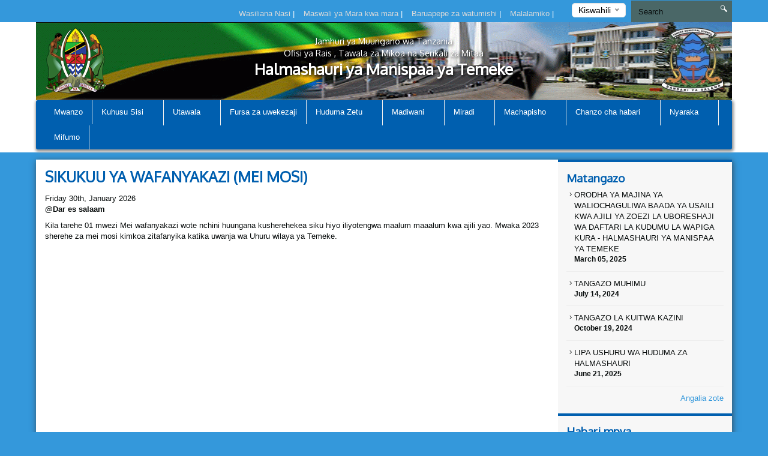

--- FILE ---
content_type: text/html; charset=UTF-8
request_url: https://temekemc.go.tz/event/sikukuu-ya-wafanyakazi-mei-mosi
body_size: 43694
content:
<!DOCTYPE html>
<html lang="en">
<head>
    <meta charset="utf-8">
    <meta http-equiv="X-UA-Compatible" content="IE=edge">
    <meta name="viewport" content="width=device-width, initial-scale=1">
    <meta name="description" content="A page to display a single event">

    <meta property="og:title" content="SIKUKUU YA WAFANYAKAZI (MEI MOSI)" />
    <meta property="og:url" content="https://temekemc.go.tz/event/sikukuu-ya-wafanyakazi-mei-mosi" />
    <meta property="og:description" content="Kila tarehe 01 mwezi Mei wafanyakazi wote nchini huungana kusherehekea siku hiyo iliyotengwa maalum maaalum kwa ajili yao. Mwaka 2023 sherehe za mei mosi kimkoa zitafanyika katika uwanja wa Uhuru wilaya ya Temeke.">
    <meta property="og:image" content="https://temekemc.go.tz/themes/ngorongoro/assets/images/coat-of-arms.png">

    <title>Single Event &#124; Temeke Municipal Council</title>
    <link href="https://fonts.googleapis.com/css?family=Oxygen" rel="stylesheet" />
    <link rel="stylesheet" href="https://temekemc.go.tz/themes/mikumi/assets/css/smartmenus.min.css" />
    <link rel="stylesheet" href="https://temekemc.go.tz/themes/mikumi/assets/css/magnific-popup.min.css" />
    <link rel="stylesheet" href="https://temekemc.go.tz/themes/mikumi/assets/css/master.css" />
    <link rel="shortcut icon" href="/storage/app/uploads/public/60d/c60/50a/thumb_1194_16x16_0_0_crop.png" type="image/x-icon" />
    <!--[if lt IE 9]>
    <script src="https://oss.maxcdn.com/html5shiv/3.7.2/html5shiv.min.js"></script>
    <script src="https://oss.maxcdn.com/respond/1.4.2/respond.min.js"></script>
    <![endif]-->
    <style type="text/css">          #header .banner {
                  background-image: url("/storage/app/uploads/public/58d/4ba/6e8/thumb_110_1180x132_0_0_crop.gif");
    }          
          
    body{
        background-color : #3498db;
    }
    .top-bar-menu{
        background-color : #3498db;
    }
</style>
    <style>
        span.current {
            position: relative;
            top: -15px;
            color: #000;
        }
        .nice-select {
            margin-top: -3px;
            padding-left: 10px;
            padding-right: 24px;
            height: 24px;
        }
    </style>

    </head>
<body >



<div class="top-bar-menu">
    <div class="container">
        <div class="row">
            <div class="col-lg-3 col-lg-push-9 col-md-6 col-md-push-6 col-sm-6 col-sm-push-6 col-xs-12">
                <div class="lang">
                    <form method="POST" action="https://temekemc.go.tz/event/sikukuu-ya-wafanyakazi-mei-mosi" accept-charset="UTF-8"><input name="_session_key" type="hidden" value="RSD60T5GuF96qfXaXu0M2BU1RwS94DSbCt2WsBbD"><input name="_token" type="hidden" value="gjiAZYBH5WKHwzbZvWiyPAy93c8CemPURPbX31T9">
    <select name="locale" data-request="onSwitchLocale" class="form-control">
                    <option value="en" >English</option>
                    <option value="sw" selected>Kiswahili</option>
            </select>
</form>                </div>
                <!-- /.lang -->
            </div>
            <!-- /.col-md-3 -->
            <div class="col-lg-4 col-lg-pull-1 col-md-6 col-sm-6 col-sm-pull-6 hidden-xs">
            </div>
            <!-- /.col-md-2 -->
            <div class="col-lg-7 col-lg-pull-1  col-md-6 col-md-pull-6  col-sm-12 col-xs-12">
            
                         <ul class="top-menu" id="top-navs">
             <ul id="top-navs">
            <li style="color: white">
            <a  href="https://temekemc.go.tz/contact-us">
                Wasiliana Nasi


            </a>
|
        </li>
            <li style="color: white">
            <a  href="https://temekemc.go.tz/frequently-asked-questions">
                Maswali ya Mara kwa mara


            </a>
|
        </li>
            <li style="color: white">
            <a  href="https://mail.temekemc.go.tz">
                Baruapepe za watumishi


            </a>
|
        </li>
            <li style="color: white">
            <a  href="https://temekemc.go.tz/complaint">
                Malalamiko


            </a>
|
        </li>
    </ul>             </ul>
                        
            
   
            </div>
            <!-- /.col-md-7 -->
            <div class="col-lg-2 col-lg-push-0 col-md-4 col-md-push-6 col-sm-12 col-xs-12">
                <div id="search-form">
                    <form role="search" action="https://temekemc.go.tz/search" method="get">
                        <input class="form-control" name="q" type="text" placeholder="Search" autocomplete="off">
                         <i class="icon icon-search"></i>
                                            </form>
                </div>
                <!-- /#search-form -->
            </div>
            <!-- /.col-md-2 -->
        </div>
        <!-- /.row -->
    </div>
    <!-- /.container -->
</div>
<div id="header">
    <div class="container">
        <div class="row">
            <div class="col-md-12">
                <div class="banner">

                        <div class="col-md-2 col-md-push-10 ">
                        <div class="logo">
                            <a href=".">
                            
                                                                 <img src="/storage/app/uploads/public/60d/c60/5fd/thumb_1195_102x110_0_0_crop.png"  alt="Temeke Municipal Council" />
                                                            </a>
                        </div>
                        <!-- /.logo -->
                    </div>
                    <!-- /.col-md-2 -->


                    <div class="col-md-2  col-md-pull-2 col-sm-2 col-xs-2 hidden-xs">
                        <div class="ngao">
                            <a href=".">
                                                                 <img src="/storage/app/uploads/public/60d/c60/0ca/thumb_1193_102x110_0_0_crop.png"  alt="Temeke Municipal Council" />
                                                            </a>
                        </div>
                        <!-- /.logo -->
                    </div>
                    <!-- /.col-md-2 -->
                    <div class="col-md-8  col-md-pull-2 col-sm-8 col-xs-12">
                        <h1 class="tagline">
                             <small>Jamhuri ya Muungano wa Tanzania</small> 
                             <small>Ofisi ya Rais , Tawala za Mikoa na Serikali za Mitaa</small>
                             Halmashauri ya Manispaa ya Temeke 
                         </h1>
                    </div>
                    <!-- /.col-md-8 col-sm-12 col-xs-12 -->
            
                </div>
                <!-- /.banner -->
            </div>
            <!-- /.col-md-12 -->
        </div>
        <!--/row--><div class="row">
            <div class="col-md-12">
                <div id="main-menu">
                    <div class="navbar navbar-default" role="navigation">
                        <div class="navbar-header">
                            <button type="button" class="navbar-toggle" data-toggle="collapse" data-target=".navbar-collapse">
                                <span class="sr-only">Toggle navigation</span>
                                <span class="icon-bar"></span>
                                <span class="icon-bar"></span>
                                <span class="icon-bar"></span>
                            </button>
                        </div>
                        <div class="navbar-collapse collapse">
    

<ul class="nav navbar-nav">
            <li 
            class=" 
            "
        >
            <a 
                 
                href="https://temekemc.go.tz"
            >
                Mwanzo

                            </a>

                    </li>
            <li 
            class=" 
            dropdown"
        >
            <a 
                class="dropdown-toggle" data-toggle="dropdown" 
                href="#"
            >
                Kuhusu Sisi

                <span class="caret"></span>            </a>

                            <ul class="dropdown-menu">
            <li 
            class=" 
            "
        >
            <a 
                 
                href="https://temekemc.go.tz/historia"
            >
                Historia

                            </a>

                    </li>
            <li 
            class=" 
            "
        >
            <a 
                 
                href="https://temekemc.go.tz/dira-na-dhima"
            >
                Dira na Dhima

                            </a>

                    </li>
            <li 
            class=" 
            "
        >
            <a 
                 
                href="https://temekemc.go.tz/maadili-ya-msingi"
            >
                Maadili ya Msingi

                            </a>

                    </li>
    </ul>                    </li>
            <li 
            class=" 
            dropdown"
        >
            <a 
                class="dropdown-toggle" data-toggle="dropdown" 
                href="#"
            >
                Utawala

                <span class="caret"></span>            </a>

                            <ul class="dropdown-menu">
            <li 
            class=" 
            "
        >
            <a 
                 
                href="https://temekemc.go.tz/organization-structure"
            >
                Muundo wa Taasisi

                            </a>

                    </li>
            <li 
            class=" 
            dropdown"
        >
            <a 
                class="dropdown-toggle" data-toggle="dropdown" 
                href="#"
            >
                Idara

                <span class="caret"></span>            </a>

                            <ul class="dropdown-menu">
            <li 
            class=" 
            "
        >
            <a 
                 
                href="https://temekemc.go.tz/afya"
            >
                Afya na Ustawi wa Jamii

                            </a>

                    </li>
            <li 
            class=" 
            "
        >
            <a 
                 
                href="https://temekemc.go.tz/primary-education"
            >
                Elimu Msingi

                            </a>

                    </li>
            <li 
            class=" 
            "
        >
            <a 
                 
                href="https://temekemc.go.tz/secondary-education"
            >
                Elimu Sekondari

                            </a>

                    </li>
            <li 
            class=" 
            "
        >
            <a 
                 
                href="https://temekemc.go.tz/maendeleo-ya-jamii-na-ustawi-wa-jamii"
            >
                Maendeleo ya Jamii, na Vijana

                            </a>

                    </li>
            <li 
            class=" 
            "
        >
            <a 
                 
                href="https://temekemc.go.tz/kilimo-umwagiliaji-na-ushirika"
            >
                Kilimo,Umwagiliaji na Ushirika

                            </a>

                    </li>
            <li 
            class=" 
            "
        >
            <a 
                 
                href="https://temekemc.go.tz/finance-and-trade"
            >
                Fedha na Biashara

                            </a>

                    </li>
            <li 
            class=" 
            "
        >
            <a 
                 
                href="https://temekemc.go.tz/mipango-takwimu-na-ufuatiliaji"
            >
                Mipango,Takwimu na Ufuatiliaji

                            </a>

                    </li>
            <li 
            class=" 
            "
        >
            <a 
                 
                href="https://temekemc.go.tz/utawala-na-utumishi"
            >
                Utumishi na Utawala

                            </a>

                    </li>
            <li 
            class=" 
            "
        >
            <a 
                 
                href="https://temekemc.go.tz/mipango-miji"
            >
                Ardhi na Mipango miji

                            </a>

                    </li>
            <li 
            class=" 
            "
        >
            <a 
                 
                href="https://temekemc.go.tz/mazingira-na-maji-taka"
            >
                Mazingira na Udhibiti wa taka ngumu

                            </a>

                    </li>
            <li 
            class=" 
            "
        >
            <a 
                 
                href="https://temekemc.go.tz/ujenzi"
            >
                Ujenzi

                            </a>

                    </li>
    </ul>                    </li>
            <li 
            class=" 
            dropdown"
        >
            <a 
                class="dropdown-toggle" data-toggle="dropdown" 
                href="#"
            >
                Vitengo

                <span class="caret"></span>            </a>

                            <ul class="dropdown-menu">
            <li 
            class=" 
            "
        >
            <a 
                 
                href="https://temekemc.go.tz/sheria-na-usalama"
            >
                Sheria na Usalama

                            </a>

                    </li>
            <li 
            class=" 
            "
        >
            <a 
                 
                href="https://temekemc.go.tz/tehama-na-uhusiano"
            >
                Uhusiano na Teknolojia ya Habari

                            </a>

                    </li>
            <li 
            class=" 
            "
        >
            <a 
                 
                href="https://temekemc.go.tz/ugavi-na-ununuzi"
            >
                Ugavi na Manunuzi

                            </a>

                    </li>
            <li 
            class=" 
            "
        >
            <a 
                 
                href="https://temekemc.go.tz/uchaguzi"
            >
                Uchaguzi

                            </a>

                    </li>
            <li 
            class=" 
            "
        >
            <a 
                 
                href="https://temekemc.go.tz/nyuki"
            >
                Nyuki na wanyama pori

                            </a>

                    </li>
    </ul>                    </li>
    </ul>                    </li>
            <li 
            class=" 
            "
        >
            <a 
                 
                href="https://temekemc.go.tz/investiment"
            >
                Fursa za uwekezaji

                            </a>

                    </li>
            <li 
            class=" 
            dropdown"
        >
            <a 
                class="dropdown-toggle" data-toggle="dropdown" 
                href="#"
            >
                Huduma Zetu

                <span class="caret"></span>            </a>

                            <ul class="dropdown-menu">
            <li 
            class=" 
            "
        >
            <a 
                 
                href="https://temekemc.go.tz/taratibu-za-kupata-leseni-za-biashara"
            >
                Utoaji wa Leseni za biashara

                            </a>

                    </li>
            <li 
            class=" 
            "
        >
            <a 
                 
                href="https://temekemc.go.tz/liquer-lisence"
            >
                Utoaji wa Leseni za vileo

                            </a>

                    </li>
            <li 
            class=" 
            "
        >
            <a 
                 
                href="https://temekemc.go.tz/construction-permit"
            >
                Utoaji wa Vibali vya Ujenzi

                            </a>

                    </li>
            <li 
            class=" 
            "
        >
            <a 
                 
                href="https://temekemc.go.tz/utoaji-wa-hati-na-leseni-za-makazi"
            >
                Utoaji wa hati na leseni za Makazi

                            </a>

                    </li>
            <li 
            class=" 
            "
        >
            <a 
                 
                href="https://temekemc.go.tz/10-loans"
            >
                Utoaji wa Mikopo ya asilimia kumi (10%)

                            </a>

                    </li>
            <li 
            class=" 
            "
        >
            <a 
                 
                href="https://temekemc.go.tz/land-surveying"
            >
                Upimaji wa ardhi

                            </a>

                    </li>
            <li 
            class=" 
            "
        >
            <a 
                 
                href="https://temekemc.go.tz/registration-community-groups"
            >
                Usajili wa vikundi vya kijamii

                            </a>

                    </li>
            <li 
            class=" 
            "
        >
            <a 
                 
                href="https://temekemc.go.tz/uandikishaji-wa-bima-ya-afya-iliyoboreshwa-ichf"
            >
                Uandikishaji wa bima ya afya ya jamii (iCHF)

                            </a>

                    </li>
            <li 
            class=" 
            "
        >
            <a 
                 
                href="https://temekemc.go.tz/provision-ids-small-traders"
            >
                Utoaji vitambulisho vya wajasiriamali wadogo

                            </a>

                    </li>
            <li 
            class=" 
            "
        >
            <a 
                 
                href="https://temekemc.go.tz/tax-payment"
            >
                Kulipia ushuru na tozo za Halmashauri

                            </a>

                    </li>
    </ul>                    </li>
            <li 
            class=" 
            dropdown"
        >
            <a 
                class="dropdown-toggle" data-toggle="dropdown" 
                href="#"
            >
                Madiwani

                <span class="caret"></span>            </a>

                            <ul class="dropdown-menu">
            <li 
            class=" 
            "
        >
            <a 
                 
                href="https://temekemc.go.tz/orodha-ya-waheshimiwa-madiwani"
            >
                Orodha ya waheshimiwa Madiwani

                            </a>

                    </li>
            <li 
            class=" 
            dropdown"
        >
            <a 
                class="dropdown-toggle" data-toggle="dropdown" 
                href="\"
            >
                Kamati za wahesimiwa Madiwani

                <span class="caret"></span>            </a>

                            <ul class="dropdown-menu">
            <li 
            class=" 
            "
        >
            <a 
                 
                href="https://temekemc.go.tz/kamati-ya-fedha-na-uongozi"
            >
                Kamati ya fedha na Uongozi

                            </a>

                    </li>
            <li 
            class=" 
            "
        >
            <a 
                 
                href="https://temekemc.go.tz/kamati-ya-uchumi-afya-na-elimu"
            >
                Kamati ya Uchumi Afya na Elimu

                            </a>

                    </li>
            <li 
            class=" 
            "
        >
            <a 
                 
                href="https://temekemc.go.tz/kamati-ya-mipango-miji-na-mazingira"
            >
                Kamati ya Mipango miji na Mazingira

                            </a>

                    </li>
            <li 
            class=" 
            "
        >
            <a 
                 
                href="https://temekemc.go.tz/kamati-ya-ukimwi"
            >
                Kamati ya Ukimwi

                            </a>

                    </li>
            <li 
            class=" 
            "
        >
            <a 
                 
                href="https://temekemc.go.tz/kamati-ya-maadili"
            >
                Kamati ya maadili

                            </a>

                    </li>
    </ul>                    </li>
            <li 
            class=" 
            "
        >
            <a 
                 
                href="https://temekemc.go.tz/mayor-appointments"
            >
                Siku ya kumuona Meya

                            </a>

                    </li>
    </ul>                    </li>
            <li 
            class=" 
            dropdown"
        >
            <a 
                class="dropdown-toggle" data-toggle="dropdown" 
                href="#"
            >
                Miradi

                <span class="caret"></span>            </a>

                            <ul class="dropdown-menu">
            <li 
            class=" 
            "
        >
            <a 
                 
                href="https://temekemc.go.tz/miradi-itakayotekelezwa"
            >
                Miradi iliyopangwa

                            </a>

                    </li>
            <li 
            class=" 
            "
        >
            <a 
                 
                href="https://temekemc.go.tz/miradi-inayoendelea"
            >
                Miradi inayoendelea

                            </a>

                    </li>
            <li 
            class=" 
            "
        >
            <a 
                 
                href="https://temekemc.go.tz/miradi-iliyokamilika"
            >
                Miradi iliyokamilika

                            </a>

                    </li>
    </ul>                    </li>
            <li 
            class=" 
            dropdown"
        >
            <a 
                class="dropdown-toggle" data-toggle="dropdown" 
                href="#"
            >
                Machapisho

                <span class="caret"></span>            </a>

                            <ul class="dropdown-menu">
            <li 
            class=" 
            "
        >
            <a 
                 
                href="https://temekemc.go.tz/brochues"
            >
                Vipeperushi

                            </a>

                    </li>
            <li 
            class=" 
            "
        >
            <a 
                 
                href="https://temekemc.go.tz/mpango-mkakati"
            >
                Mpango Mkakati wa Manispaa

                            </a>

                    </li>
            <li 
            class=" 
            "
        >
            <a 
                 
                href="https://temekemc.go.tz/sheria-ndogo-ndogo"
            >
                Sheria ndogo

                            </a>

                    </li>
            <li 
            class=" 
            "
        >
            <a 
                 
                href="https://temekemc.go.tz/miongozo-mbalimbali"
            >
                Miongozo mbalimbali

                            </a>

                    </li>
            <li 
            class=" 
            "
        >
            <a 
                 
                href="https://temekemc.go.tz/ripoti-mbalimbali"
            >
                Ripoti

                            </a>

                    </li>
    </ul>                    </li>
            <li 
            class=" 
            dropdown"
        >
            <a 
                class="dropdown-toggle" data-toggle="dropdown" 
                href="https://temekemc.go.tz/gallery"
            >
                Chanzo cha habari

                <span class="caret"></span>            </a>

                            <ul class="dropdown-menu">
            <li 
            class=" 
            dropdown"
        >
            <a 
                class="dropdown-toggle" data-toggle="dropdown" 
                href="#"
            >
                Gazeti Mtandao

                <span class="caret"></span>            </a>

                            <ul class="dropdown-menu">
            <li 
            class=" 
            "
        >
            <a 
                 
                href="https://temekemc.go.tz/gazeti-mtandao"
            >
                Toleo Mei 2,2021

                            </a>

                    </li>
    </ul>                    </li>
            <li 
            class=" 
            "
        >
            <a 
                 
                href="https://temekemc.go.tz/taarifa-kwa-umma"
            >
                Taarifa kwa Umma

                            </a>

                    </li>
            <li 
            class=" 
            "
        >
            <a 
                 
                href="https://temekemc.go.tz/hotuba-za-viongozi-mbalimbali"
            >
                Hotuba

                            </a>

                    </li>
            <li 
            class=" 
            "
        >
            <a 
                 
                href="https://temekemc.go.tz/gallery"
            >
                Maktaba ya Picha

                            </a>

                    </li>
            <li 
            class=" 
            "
        >
            <a 
                 
                href="https://temekemc.go.tz/video-za-shughuli-za-ofisi-kitaifa"
            >
                Maktaba ya Video

                            </a>

                    </li>
    </ul>                    </li>
            <li 
            class=" 
            dropdown"
        >
            <a 
                class="dropdown-toggle" data-toggle="dropdown" 
                href="\"
            >
                Nyaraka

                <span class="caret"></span>            </a>

                            <ul class="dropdown-menu">
            <li 
            class=" 
            "
        >
            <a 
                 
                href="https://temekemc.go.tz/sheria-ndogo-ndogo"
            >
                Sheria Ndogo ya Ushuru wa Huduma

                            </a>

                    </li>
    </ul>                    </li>
            <li 
            class=" 
            "
        >
            <a 
                 
                href="https://temekemc.go.tz/mifumo"
            >
                Mifumo

                            </a>

                    </li>
    </ul>
                
                        </div>
                        <!-- /.navbar-collapse collapse -->
                    </div>
                </div>
                <!--/main-menu-->
            </div>
            <!-- /.col-md-12 -->
        </div>
        <!-- /.row -->


    </div>
    <!--/.container-->
</div>
<!-- /#header -->



<div class="middle-content-wrapper">
    <div class="container">
        <div class="row">
            <div class="col-md-12">
                <div class="wrapper">
                    <!--START RIGHT SIDEBAR CONTENTE SECTION-->


<div class="col-md-9 col-sm-12">
                           <!--START RIGHT SIDEBAR CONTENTE SECTION-->
    <div class="right-sidebar-content div-match-height">
        
	<h1 class="page-title">SIKUKUU YA WAFANYAKAZI (MEI MOSI)</h1>
	<div class="event-date">
	    <p>
	        Friday 30th, January 2026

	        <br><strong> @Dar es salaam</strong></p>
	</div>
<p>Kila tarehe 01 mwezi Mei wafanyakazi wote nchini huungana kusherehekea siku hiyo iliyotengwa maalum maaalum kwa ajili yao. Mwaka 2023 sherehe za mei mosi kimkoa zitafanyika katika uwanja wa Uhuru wilaya ya Temeke.</p>
    </div>
    <!-- /.right-sidebar-content -->
    <!--/END RIGHT SIDEBAR CONTENTE SECTION-->
</div>



<div class="col-md-3 hidden-xs hidden-sm nopadding">
    <div class="right-sidebar-wrapper div-match-height">
        <!--START ANNOUNCEMENTS-->
        <div class="right-sidebar-container">
            <h2>Matangazo</h2>
            
             


            
            <ul class="ads-listing">
                    <li>
                <a href="https://temekemc.go.tz/announcement/orodha-ya-majina-ya-waliochaguliwa-baada-ya-usaili-kwa-ajili-ya-zoezi-la-uboreshaji-wa-daftari-la-kudumu-la-wapiga-kura-halmashauri-ya-manispaa-ya-temeke"><i class="icon-arrow-carrot-right"></i> ORODHA YA MAJINA YA WALIOCHAGULIWA BAADA YA USAILI KWA AJILI YA ZOEZI LA UBORESHAJI WA DAFTARI LA KUDUMU LA WAPIGA KURA - HALMASHAURI YA MANISPAA YA TEMEKE
          </a>                       <span>March 05, 2025</span>

                </li>
                <li>
                <a href="https://temekemc.go.tz/announcement/tangazo-muhimu"><i class="icon-arrow-carrot-right"></i> TANGAZO MUHIMU
          </a>                       <span>July 14, 2024</span>

                </li>
                <li>
                <a href="https://temekemc.go.tz/announcement/tangazo-la-kuitwa-kazini-2"><i class="icon-arrow-carrot-right"></i> TANGAZO LA KUITWA KAZINI
          </a>                       <span>October 19, 2024</span>

                </li>
                <li>
                <a href="https://temekemc.go.tz/announcement/lipa-ushuru-wa-huduma-za-halmashauri"><i class="icon-arrow-carrot-right"></i> LIPA USHURU WA HUDUMA ZA HALMASHAURI
          </a>                       <span>June 21, 2025</span>

                </li>
                      
                <a href="https://temekemc.go.tz/announcements" class="view-all">Angalia zote </a> 
        </ul>
            <!-- /.ads-listing -->
        </div>
        <!-- /.right-sidebar-container -->
        <!--/END OF ANNOUNCEMENTS-->
        <!--START SIDEBAR NEWS-->
        <div class="right-sidebar-container">
            <h2>Habari mpya</h2>
            
            
             

            <ul class="sidebar-news-lists">
            
    <li>
            <div class="col-md-4 nopadding"><a href="https://temekemc.go.tz/new/rc-chalamila-akabidhi-hundi-ya-bilioni-75-mikopo-ya-asilimia-kumi-kundi-la-wanawake-vijana-na-watu-wenye-ulemavu-temeke"><img src="/storage/app/uploads/public/697/9c1/6c9/thumb_3175_80x80_0_0_crop.jpg" alt=""></a></div><!-- /.col-md-6 --><div class="col-md-8 nopadding-left"><a href="https://temekemc.go.tz/new/rc-chalamila-akabidhi-hundi-ya-bilioni-75-mikopo-ya-asilimia-kumi-kundi-la-wanawake-vijana-na-watu-wenye-ulemavu-temeke"><h4>RC CHALAMILA AKABIDHI HUNDI YA BILIONI 7.5 MIKOPO YA ASILIMIA KUMI KUNDI LA WANAWAKE, VIJANA NA WATU WENYE ULEMAVU TEMEKE.</h4></a><span >January  27, 2026</span></div><!-- /.col-md-8 -->    </li>
      
    <li>
            <div class="col-md-4 nopadding"><a href="https://temekemc.go.tz/new/rc-chalamila-aongoza-zoezi-la-upandaji-miti-kusheherekea-siku-ya-kuzaliwa-ya-rais-samia-atoa-ahadi-ya-milioni-5-shule-ya-msingi-goroka-a"><img src="/storage/app/uploads/public/697/9c0/f83/thumb_3174_80x80_0_0_crop.jpg" alt=""></a></div><!-- /.col-md-6 --><div class="col-md-8 nopadding-left"><a href="https://temekemc.go.tz/new/rc-chalamila-aongoza-zoezi-la-upandaji-miti-kusheherekea-siku-ya-kuzaliwa-ya-rais-samia-atoa-ahadi-ya-milioni-5-shule-ya-msingi-goroka-a"><h4>RC CHALAMILA AONGOZA ZOEZI LA UPANDAJI MITI KUSHEHEREKEA SIKU YA KUZALIWA YA RAIS SAMIA, ATOA AHADI YA MILIONI 5 SHULE YA MSINGI GOROKA &#039;A&#039;.</h4></a><span >January  27, 2026</span></div><!-- /.col-md-8 -->    </li>
      
    <li>
            <div class="col-md-4 nopadding"><a href="https://temekemc.go.tz/new/temeke-kuandaa-mpango-mkakati-wa-miaka-mitano"><img src="/storage/app/uploads/public/697/9bf/f01/thumb_3173_80x80_0_0_crop.png" alt=""></a></div><!-- /.col-md-6 --><div class="col-md-8 nopadding-left"><a href="https://temekemc.go.tz/new/temeke-kuandaa-mpango-mkakati-wa-miaka-mitano"><h4>TEMEKE KUANDAA MPANGO MKAKATI WA MIAKA MITANO.</h4></a><span >January  27, 2026</span></div><!-- /.col-md-8 -->    </li>
      
    <li>
            <div class="col-md-4 nopadding"><a href="https://temekemc.go.tz/new/walimu-wenye-mahitaji-maalum-wawezeshwa-temeke"><img src="/storage/app/uploads/public/697/9bf/520/thumb_3172_80x80_0_0_crop.jpg" alt=""></a></div><!-- /.col-md-6 --><div class="col-md-8 nopadding-left"><a href="https://temekemc.go.tz/new/walimu-wenye-mahitaji-maalum-wawezeshwa-temeke"><h4>WALIMU WENYE MAHITAJI MAALUM WAWEZESHWA TEMEKE.</h4></a><span >January  26, 2026</span></div><!-- /.col-md-8 -->    </li>
                      
             
                <a href="https://temekemc.go.tz/news" class="view-all">Angalia zote </a> </ul>
            <!-- /.ads-listing -->
        </div>
        <!-- /.right-sidebar-container -->
        <!--/END SIDEBAR NEWS-->
    </div>
</div>
<!-- /.left-sidebar-wrapper -->
   </div>
            </div>
        </div>
    </div>
</div>


<div class="mini-footer">
    <div class="container">
        <div class="row ">
            <div class="col-md-12">
                <div class="wrapper">
                    <div class="col-md-3 col-sm-3 
                    ">
                       
                        <div class="footer-div-section footer-video-wrapper">
                            <h4>Video</h4>
                          
                            <div class="home-videos">
                                      

    	
        <a href="https://www.youtube.com/watch?v=STrc6OkjA-k?si" class="video-content" title=""> <img src="http://img.youtube.com/vi/STrc6OkjA-k?si/0.jpg" alt=""> <span><i class="icon-playback-play"></i></span> </a>
         <h6>TEMEKE YAWEZEKEZA BILIONI 35 SEKTA YA ELIMU PEKEE MWAKA WA FEDHA 2025/26</h6> </a>

     <a href="https://temekemc.go.tz/videos" class="read-more">Picha jongefu za ziada</a>
   

                                    
                            </div>

                        </div>
                    </div>
                    <div class="col-md-3 col-sm-3 ">
                        <div class="footer-div-section footer-address-wrapper">
                            <h4>Kurasa za Karibu</h4>
                            
<ul class="ads-listing">
        <li><a href="https://www.youtube.com/@TemekeOnlineTv">YouTube</a></li>
        <li><a href="https://safari.gov.go.tz">Vibali vya kusafiri nje ya nchi</a></li>
        <li><a href="https://salaryslip.mof.go.tz">Salary Slip Portal</a></li>
        <li><a href="https://mail.temekemc.go.tz">Email za watumishi wa serikali TemekeMC (GMS)</a></li>
        <li><a href="http://www.dawasco.go.tz/wash">National WASH Data Platform</a></li>
        <li><a href="https://www.instagram.com/temeke_mc/">Instagram</a></li>
        <li><a href="https://www.facebook.com/temekemanispaa/">Facebook</a></li>
    </ul>                        </div>                    </div>
                    <div class="col-md-3 col-sm-3  ">
                        <div class="footer-div-section   footer-social-media-wrapper">
                            <h4>Tovuti Mashuhuri</h4>
                            
                            <ul class="ads-listing">
                                                                <li><a href="https://govtportal.com/new/"  target="_blank">Tovuti ya Taifa</a></li>
                                                                <li><a href="https://www.taneps.go.tz/epps/home.do"  target="_blank">TANEPS</a></li>
                                                                <li><a href="http://www.tamisemi.go.tz/"  target="_blank">Ofisi ya Rais Tawala za Mikoa na Serikali za Mitaa</a></li>
                                                                <li><a href="nida.go.tz"  target="_blank">Mamlaka ya Vitambulisho vya Taifa</a></li>
                                                                <li><a href="www.utumishi.go.tz"  target="_blank">Utumishi</a></li>
                                                                <li><a href="www.dse.co.tz"  target="_blank">Soko la Hisa la Dar es salaam (DSE)</a></li>
                                                            </ul>
                            <h4>World visitors tracker</h4>

<!-- VISITOR TRACK START -->


<img title="World visitors tracker" src="http://smallcounter.com/map/view.php?type=180&id=1513661803" border="1" alt="world map hits counter" /></a><br>  

<h4>Visitors Counter</h4>

<!-- COUNTER START -->          <div class="footercounter">
                                           <a href='https://writingmasterthesis.com/'>writingMasterThesis</a> <script type='text/javascript' src='https://www.freevisitorcounters.com/auth.php?id=7f9b08a22e6ac4d83ae89e4b0cb166aeed767ac7'></script>
<script type="text/javascript" src="https://www.freevisitorcounters.com/en/home/counter/326071/t/0"></script>
                                </div>        
<!-- VISITOR TRACK END -->
<p></p>
                        
                        </div>
                    </div>
                    <div class="col-md-3 col-sm-9 ">

                         <div class="footer-div-section footer-address-wrapper">
                            <h4 class="home-page-title">Ramani ya eneo</h4>
                                                            
                     <a href="https://www.google.com/?gws_rd=ssl#q=temeke+district+map&amp;*" target="_blank">

                                  <img src="/storage/app/uploads/public/5ba/9d7/a79/thumb_643_370x300_0_0_crop.png" alt="">

                              </a>

                              
                            <h4>Wasiliana Nasi</h4>
                            





<ul class="ads-listing">
        	<p>   Manispaa ya Temeke inapatikana mkabala na uwanja wa Taifa katika makutano ya barabara ya Mandela na Taifa. </p>
                                  <p> <strong>Anuani ya Posta: </strong>   P.O.Box 46343 Dar-es-Salaam </p>
                                  <p> <strong>Simu ya Mezani: </strong>    +255 22-2928132 </p>
                                  <p> <strong>Simu ya Mkononi: </strong>    </p>
                                  <p> <strong>Barua pepe: </strong> temeke@temekemc.go.tz 
    </ul>
<a href="https://temekemc.go.tz/othercontacts" class="more-stats">Mawasiliano Mengine <i class="icon-arrow-triangle-right"></i></a>

                                                              
                              <p></p>
                            <div class="social-network">
                                                                                                                                                                        <a href="https://www.youtube.com/channel/UCIQPiLrkv_BIX7Lb7V9yQiA/videos?view_as=subscriber"  target="_blank"><img src="https://temekemc.go.tz/themes/mikumi/assets/images/youtube.png"></a>
                                                                                                <a href="https://www.youtube.com/results?search_query=temekemanispaa.blogspot"  target="_blank"><img src="https://temekemc.go.tz/themes/mikumi/assets/images/blogger.png"></a>
                                                                   
                            </div>
                                  
                                  <p>&nbsp;
                                    &nbsp;
                                  </p>
                                  <p></p>
                           
                        </div>
                    </div>
                </div>
                <!-- /.wrapper -->
            </div>
            <!-- /.col-md-12 -->
        </div>
    </div>
    <!--/container-->
</div>
<div class="footer">
    <!--footer-container-->
    <!--footer-container-->
    <div class="container">
        <div class="row">
            <!--/container white-->
                <ul class="footer-damn-lists">
        <ul class="footer-damn-lists">
            <li>
            <a  href="https://temekemc.go.tz/sera-ya-faragha">
                Sera ya Faragha

            </a>

        </li>
            <li>
            <a  href="https://temekemc.go.tz/kanusho">
                Kanusho

            </a>

        </li>
            <li>
            <a  href="sitemap.xml">
                Ramani ya Mtandao

            </a>

        </li>
    </ul>    </ul>
         
            <p class="text-center">Hatimiliki©2018. Halmashauri ya Manipaa ya Temeke </p>
        </div>
    </div>
</div>


 <!--CORE JS-->
  
    <script src="https://temekemc.go.tz/themes/mikumi/assets/js/jquery.min.js"></script>


    <script src="https://temekemc.go.tz/themes/mikumi/assets/js/bootstrap.min.js"></script>
    <script src="https://temekemc.go.tz/themes/mikumi/assets/js/matchHeight.min.js"></script>
    <script src="https://temekemc.go.tz/themes/mikumi/assets/js/placeholder.min.js"></script>
    <script src="https://temekemc.go.tz/themes/mikumi/assets/js/easing.min.js"></script>
    <script src="https://temekemc.go.tz/themes/mikumi/assets/js/smartmenu.min.js"></script>
    <script src="https://temekemc.go.tz/themes/mikumi/assets/js/smartmenu.bootstrap.min.js"></script>
    <script src="https://temekemc.go.tz/themes/mikumi/assets/js/jquery.lazyload.min.js"></script>
    <script src="https://temekemc.go.tz/themes/mikumi/assets/js/jquery.magnific-popup.min.js"></script>
    <script src="https://temekemc.go.tz/themes/mikumi/assets/js/moment.min.js"></script>
    <script src="https://temekemc.go.tz/themes/mikumi/assets/js/jquery.nice-select.min.js"></script>
    <script src="https://temekemc.go.tz/themes/mikumi/assets/js/fastclick.min.js"></script>
    <script src="https://temekemc.go.tz/themes/mikumi/assets/js/prism.min.js"></script>

    <script src="https://temekemc.go.tz/combine/39e973cce655cb4dcfc609b245185e83-1490368685"></script>
    <script src="https://temekemc.go.tz/combine/a45b8c0364412f6b88840d8b73423f21-1490368685"></script>
    <link rel="stylesheet" href="https://temekemc.go.tz/combine/77d4e437c0e777bc53798484f397eaf6-1490368685">

 
    <!--END CORE JS-->
    <!--PAGES JS-->

        
<script>
jQuery(document).ready(function() {
    jQuery('.video-content').magnificPopup({
        type: 'iframe',


        iframe: {
            markup: '<div class="mfp-iframe-scaler ">' +
                '<div class="mfp-close "></div>' +
                '<iframe class="mfp-iframe " frameborder="0 " allowfullscreen></iframe>' +
                '<div class="mfp-title ">Some caption</div>' +
                '</div>'
        },
        callbacks: {
            markupParse: function(template, values, item) {
                values.title = item.el.attr('title');
            }
        }


    });
});
</script>

    <!--END PAGES JS-->
    <!--CUSTOM JS-->
  <script src="https://temekemc.go.tz/themes/mikumi/assets/js/custom.min.js"></script>
    <!-- Google Analytics: change UA-XXXXX-X to be your site's ID. -->

       
    <script>
    (function(b, o, i, l, e, r) {
        b.GoogleAnalyticsObject = l;
        b[l] || (b[l] =
            function() {
                (b[l].q = b[l].q || []).push(arguments)
            });
        b[l].l = +new Date;
        e = o.createElement(i);
        r = o.getElementsByTagName(i)[0];
        e.src = '//www.google-analytics.com/analytics.js';
        r.parentNode.insertBefore(e, r)
    }(window, document, 'script', 'ga'));
    ga('create', 'UA-XXXXX-X', 'auto');
    ga('send', 'pageview');
    </script>
</body>
</html>